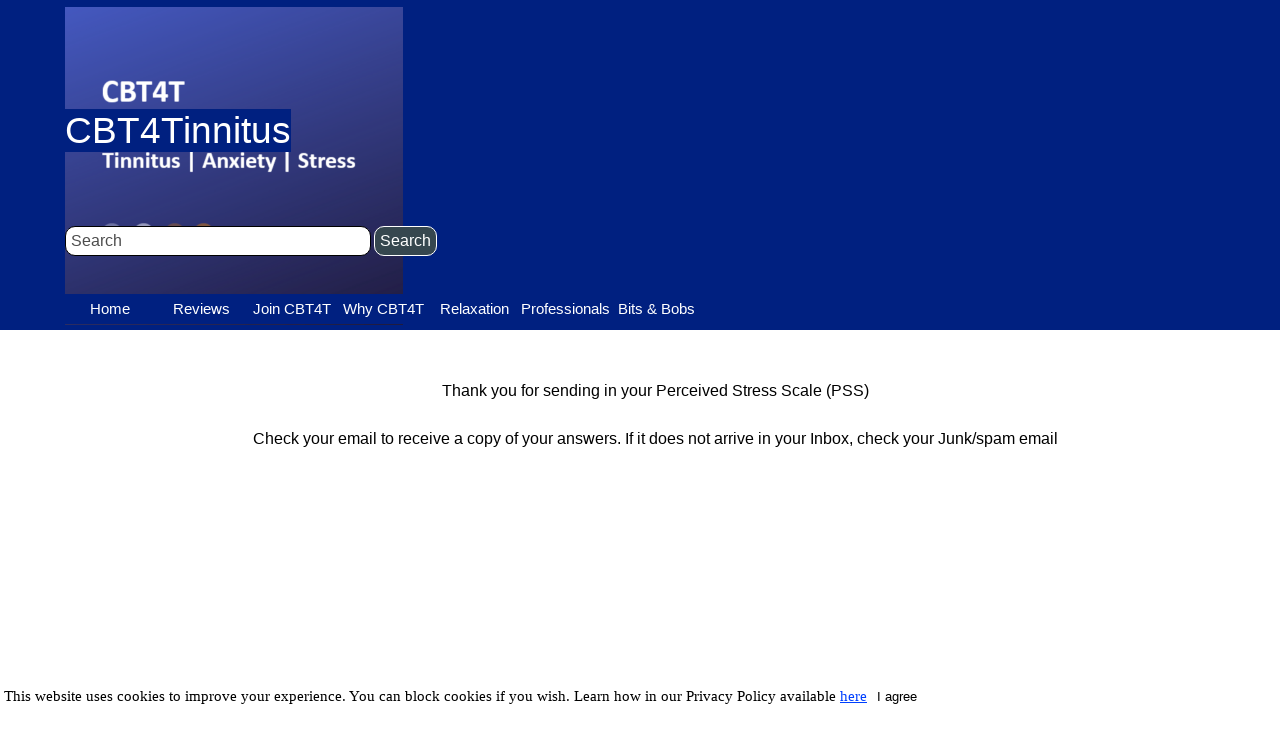

--- FILE ---
content_type: text/html
request_url: https://www.tinnituseprogram.org/pss-confirmation.html
body_size: 5073
content:
<!DOCTYPE html><!-- HTML5 -->
<html prefix="og: http://ogp.me/ns#" lang="en-GB" dir="ltr">
	<head>
		<meta name="msvalidate.01" content="ECBD346708ACC325250292A3B84FD2BA" />
		<!-- Google tag (gtag.js) -->
		
		<script async src="https://www.googletagmanager.com/gtag/js?id=G-56WXKFTHZB"></script>
		
		<script>
		
		  window.dataLayer = window.dataLayer || [];
		
		  function gtag(){dataLayer.push(arguments);}
		
		  gtag('js', new Date());
		
		
		
		  gtag('config', 'G-56WXKFTHZB');
		
		</script>
		<title>PSS confirmation - CBT4T</title>
		<meta charset="utf-8" />
		<!--[if IE]><meta http-equiv="ImageToolbar" content="False" /><![endif]-->
		<meta name="author" content="Debbie Featherstone MSc" />
		<meta name="generator" content="Incomedia WebSite X5 Pro 2025.3.3 - www.websitex5.com" />
		<meta property="og:locale" content="en" />
		<meta property="og:type" content="website" />
		<meta property="og:url" content="https://www.tinnituseprogram.org/pss-confirmation.html" />
		<meta property="og:title" content="PSS confirmation" />
		<meta property="og:site_name" content="CBT4T" />
		<meta property="og:image" content="https://www.tinnituseprogram.org/favImage.png" />
		<meta property="og:image:type" content="image/png">
		<meta property="og:image:width" content="500">
		<meta property="og:image:height" content="500">
		<meta property="og:image" content="https://www.tinnituseprogram.org/favImage_small.png" />
		<meta property="og:image:type" content="image/png">
		<meta property="og:image:width" content="400">
		<meta property="og:image:height" content="400">
		<meta name="twitter:card" content="summary_large_image">
		<meta name="viewport" content="width=device-width, initial-scale=1" />
		
		<link rel="stylesheet" href="style/reset.css?2025-3-3-0" media="screen,print" />
		<link rel="stylesheet" href="style/print.css?2025-3-3-0" media="print" />
		<link rel="stylesheet" href="style/style.css?2025-3-3-0" media="screen,print" />
		<link rel="stylesheet" href="style/template.css?2025-3-3-0" media="screen" />
		<link rel="stylesheet" href="pcss/pss-confirmation.css?2025-3-3-0-639034073928902968" media="screen,print" />
		<script src="res/jquery.js?2025-3-3-0"></script>
		<script src="res/x5engine.js?2025-3-3-0" data-files-version="2025-3-3-0"></script>
		<script>
			window.onload = function(){ checkBrowserCompatibility('Your browser does not support the features necessary to display this website.','Your browser may not support the features necessary to display this website.','[1]Update your browser[/1] or [2]continue without updating[/2].','http://outdatedbrowser.com/'); };
			x5engine.utils.currentPagePath = 'pss-confirmation.html';
			x5engine.boot.push(function () { x5engine.utils.imCodeProtection('Debbie Featherstone MSc'); });
			x5engine.boot.push(function () { x5engine.imPageToTop.initializeButton({}); });
		</script>
		<link rel="icon" href="favicon.png?2025-3-3-0-639034073928773024" type="image/png" />
		<link rel="alternate" type="application/rss+xml" title="Investor Donor" href="x5feed.php" />
		<script>x5engine.boot.push(function () {x5engine.analytics.setPageView({ "postUrl": "analytics/wsx5analytics.php" });});</script>

	</head>
	<body>
		<div id="imPageExtContainer">
			<div id="imPageIntContainer">
				<a class="screen-reader-only-even-focused" href="#imGoToCont" title="Skip the main menu">Go to content</a>
				<div id="imHeaderBg"></div>
				<div id="imPage">
					<header id="imHeader">
						
						<div id="imHeaderObjects"><div id="imHeader_imObjectImage_08_wrapper" class="template-object-wrapper"><div id="imHeader_imObjectImage_08"><div id="imHeader_imObjectImage_08_container"><a href="https://courses.tinnituseprogram.org"><img src="images/CBT4T-TAS.png" alt="CBT for Tinnitus E-Programme" title="CBT for Tinnitus E-Programme" width="338" height="338" />
</a></div></div></div><div id="imHeader_imObjectTitle_10_wrapper" class="template-object-wrapper"><div id="imHeader_imObjectTitle_10"><span id ="imHeader_imObjectTitle_10_text" ><a href="https://www.tinnituseprogram.org" onclick="return x5engine.imShowBox({ media:[{type: 'iframe', url: 'https://www.tinnituseprogram.org', width: 1920, height: 1080, description: ''}]}, 0, this);">CBT4Tinnitus</a></span></div></div><div id="imHeader_imObjectSearch_12_wrapper" class="template-object-wrapper"><div id="imHeader_imObjectSearch_12"><form id="imHeader_imObjectSearch_12_form" action="imsearch.php" method="get"><fieldset><div id="imHeader_imObjectSearch_12_fields_container" role="search"><input type="text" id="imHeader_imObjectSearch_12_field" name="search" value="" placeholder="Search" aria-label="Search" /><button id="imHeader_imObjectSearch_12_button">Search</button></div></fieldset></form><script>$('#imHeader_imObjectSearch_12_button').click(function() { $(this).prop('disabled', true); setTimeout(function(){ $('#imHeader_imObjectSearch_12_button').prop('disabled', false); }, 900); $('#imHeader_imObjectSearch_12_form').submit(); return false; });</script></div></div><div id="imHeader_imMenuObject_14_wrapper" class="template-object-wrapper"><!-- UNSEARCHABLE --><a id="imHeader_imMenuObject_14_skip_menu" href="#imHeader_imMenuObject_14_after_menu" class="screen-reader-only-even-focused">Skip menu</a><div id="imHeader_imMenuObject_14"><nav id="imHeader_imMenuObject_14_container"><button type="button" class="clear-button-style hamburger-button hamburger-component" aria-label="Show menu"><span class="hamburger-bar"></span><span class="hamburger-bar"></span><span class="hamburger-bar"></span></button><div class="hamburger-menu-background-container hamburger-component">
	<div class="hamburger-menu-background menu-mobile menu-mobile-animated hidden">
		<button type="button" class="clear-button-style hamburger-menu-close-button" aria-label="Close"><span aria-hidden="true">&times;</span></button>
	</div>
</div>
<ul class="menu-mobile-animated hidden">
	<li class="imMnMnFirst imPage" data-link-paths=",/index.html,/">
<div class="label-wrapper">
<div class="label-inner-wrapper">
		<a class="label" href="index.html">
Home		</a>
</div>
</div>
	</li><li class="imMnMnMiddle imLevel" data-link-paths=",/reviews.html" data-link-hash="-1004156772"><div class="label-wrapper"><div class="label-inner-wrapper"><a href="reviews.html" class="label" onclick="return x5engine.utils.location('reviews.html', null, false)">Reviews</a><button type="button" class="screen-reader-only clear-button-style toggle-submenu" aria-label="Show submenu for Reviews" aria-expanded="false" onclick="if ($(this).attr('aria-expanded') == 'true') event.stopImmediatePropagation(); $(this).closest('.imLevel').trigger(jQuery.Event($(this).attr('aria-expanded') == 'false' ? 'mouseenter' : 'mouseleave', { originalEvent: event } ));">▼</button></div></div><div class="multiple-column" style=" width: 170px;"><ul  class="open-right imUlCl-1">
<li class="imMnMnFirst imPage" data-link-paths=",/reviews.html">
<div class="label-wrapper">
<div class="label-inner-wrapper">
		<a class="label" href="reviews.html">
CBT4T Reviews		</a>
</div>
</div>
	</li><li class="imMnMnFirst imPage" data-link-paths=",/stage4-reports.html">
<div class="label-wrapper">
<div class="label-inner-wrapper">
		<a class="label" href="stage4-reports.html">
Stage 4 Reports		</a>
</div>
</div>
	</li><li class="imMnMnFirst imLevel" data-link-paths=",/case-study.html" data-link-hash="-1004156867"><div class="label-wrapper"><div class="label-inner-wrapper"><a href="case-study.html" class="label" onclick="return x5engine.utils.location('case-study.html', null, false)">Case Study</a></div></div></li><li class="imMnMnFirst imLevel" data-link-paths=",/outcomes.html" data-link-hash="-1004158140"><div class="label-wrapper"><div class="label-inner-wrapper"><a href="outcomes.html" class="label" onclick="return x5engine.utils.location('outcomes.html', null, false)">Clinical Outcomes</a></div></div></li><li class=" imLevel" data-link-paths=",/tfi.html" data-link-hash="-1004160971"><div class="label-wrapper"><div class="label-inner-wrapper"><a href="tfi.html" class="label" onclick="return x5engine.utils.location('tfi.html', null, false)">Clinical Measures</a><button type="button" class="screen-reader-only clear-button-style toggle-submenu" aria-label="Show submenu for Clinical Measures" aria-expanded="false" onclick="if ($(this).attr('aria-expanded') == 'true') event.stopImmediatePropagation(); $(this).closest('.imLevel').trigger(jQuery.Event($(this).attr('aria-expanded') == 'false' ? 'mouseenter' : 'mouseleave', { originalEvent: event } ));">▼</button></div></div><ul data-original-position="open-right" class="open-right" style="" >
	<li class=" imPage" data-link-paths=",/tfi.html">
<div class="label-wrapper">
<div class="label-inner-wrapper">
		<a class="label" href="tfi.html">
TFI		</a>
</div>
</div>
	</li></ul></li></ul></div></li><li class="imMnMnMiddle imLevel" data-link-paths=",/you-and-cbt4t.html" data-link-hash="-1004156316"><div class="label-wrapper"><div class="label-inner-wrapper"><a href="you-and-cbt4t.html" class="label" onclick="return x5engine.utils.location('you-and-cbt4t.html', null, false)">Join CBT4T</a><button type="button" class="screen-reader-only clear-button-style toggle-submenu" aria-label="Show submenu for Join CBT4T" aria-expanded="false" onclick="if ($(this).attr('aria-expanded') == 'true') event.stopImmediatePropagation(); $(this).closest('.imLevel').trigger(jQuery.Event($(this).attr('aria-expanded') == 'false' ? 'mouseenter' : 'mouseleave', { originalEvent: event } ));">▼</button></div></div><div class="multiple-column" style=" width: 170px;"><ul  class="open-right imUlCl-3">
<li class="imMnMnFirst imPage" data-link-paths=",/you-and-cbt4t.html">
<div class="label-wrapper">
<div class="label-inner-wrapper">
		<a class="label" href="you-and-cbt4t.html">
You and CBT4T		</a>
</div>
</div>
	</li><li class=" imLevel" data-link-paths=",/cbt4t-substack.html" data-link-hash="-1004156696"><div class="label-wrapper"><div class="label-inner-wrapper"><a href="cbt4t-substack.html" class="label" onclick="return x5engine.utils.location('cbt4t-substack.html', null, false)">Substack</a><button type="button" class="screen-reader-only clear-button-style toggle-submenu" aria-label="Show submenu for Substack" aria-expanded="false" onclick="if ($(this).attr('aria-expanded') == 'true') event.stopImmediatePropagation(); $(this).closest('.imLevel').trigger(jQuery.Event($(this).attr('aria-expanded') == 'false' ? 'mouseenter' : 'mouseleave', { originalEvent: event } ));">▼</button></div></div><ul data-original-position="open-right" class="open-right" style="" >
	<li class="imMnMnFirst imPage" data-link-paths=",/cbt4t-substack.html">
<div class="label-wrapper">
<div class="label-inner-wrapper">
		<a class="label" href="cbt4t-substack.html">
CBT4T Substack		</a>
</div>
</div>
	</li><li class="imMnMnLast imPage" data-link-paths=",/blog.php">
<div class="label-wrapper">
<div class="label-inner-wrapper">
		<a class="label" href="blog.php">
CBT4T Bulletin		</a>
</div>
</div>
	</li></ul></li></ul></div></li><li class="imMnMnMiddle imLevel" data-link-paths=",/why-cbt.html" data-link-hash="-1004159204"><div class="label-wrapper"><div class="label-inner-wrapper"><a href="why-cbt.html" class="label" onclick="return x5engine.utils.location('why-cbt.html', null, false)">Why CBT4T</a><button type="button" class="screen-reader-only clear-button-style toggle-submenu" aria-label="Show submenu for Why CBT4T" aria-expanded="false" onclick="if ($(this).attr('aria-expanded') == 'true') event.stopImmediatePropagation(); $(this).closest('.imLevel').trigger(jQuery.Event($(this).attr('aria-expanded') == 'false' ? 'mouseenter' : 'mouseleave', { originalEvent: event } ));">▼</button></div></div><div class="multiple-column" style=" width: 170px;"><ul  class="open-right imUlCl-5">
<li class="imMnMnFirst imPage" data-link-paths=",/why-cbt.html">
<div class="label-wrapper">
<div class="label-inner-wrapper">
		<a class="label" href="why-cbt.html">
The CBT in CBT4T		</a>
</div>
</div>
	</li><li class="imMnMnFirst imPage" data-link-paths=",/neuroplasticity.html">
<div class="label-wrapper">
<div class="label-inner-wrapper">
		<a class="label" href="neuroplasticity.html">
Neuroplasticity		</a>
</div>
</div>
	</li><li class="imMnMnFirst imPage" data-link-paths=",/neurochemistry-of-stress.html">
<div class="label-wrapper">
<div class="label-inner-wrapper">
		<a class="label" href="neurochemistry-of-stress.html">
Neurochemistry of stress		</a>
</div>
</div>
	</li><li class="imMnMnFirst imPage" data-link-paths=",/tinnitus-sounds.html">
<div class="label-wrapper">
<div class="label-inner-wrapper">
		<a class="label" href="tinnitus-sounds.html">
Tinnitus Sounds		</a>
</div>
</div>
	</li><li class="imMnMnFirst imPage" data-link-paths=",/useful-to-know.html">
<div class="label-wrapper">
<div class="label-inner-wrapper">
		<a class="label" href="useful-to-know.html">
Useful to know		</a>
</div>
</div>
	</li><li class="imMnMnFirst imPage" data-link-paths=",/why-cbt4t.html">
<div class="label-wrapper">
<div class="label-inner-wrapper">
		<a class="label" href="why-cbt4t.html">
Why CBT4T		</a>
</div>
</div>
	</li><li class="imMnMnFirst imLevel" data-link-paths=",/autonomic-ladder.html" data-link-hash="-1004159432"><div class="label-wrapper"><div class="label-inner-wrapper"><a href="autonomic-ladder.html" class="label" onclick="return x5engine.utils.location('autonomic-ladder.html', null, false)">Tinnitus &amp; Trauma</a><button type="button" class="screen-reader-only clear-button-style toggle-submenu" aria-label="Show submenu for Tinnitus &amp; Trauma" aria-expanded="false" onclick="if ($(this).attr('aria-expanded') == 'true') event.stopImmediatePropagation(); $(this).closest('.imLevel').trigger(jQuery.Event($(this).attr('aria-expanded') == 'false' ? 'mouseenter' : 'mouseleave', { originalEvent: event } ));">▼</button></div></div><ul data-original-position="open-right" class="open-right" style="" >
	<li class="imMnMnFirst imPage" data-link-paths=",/autonomic-ladder.html">
<div class="label-wrapper">
<div class="label-inner-wrapper">
		<a class="label" href="autonomic-ladder.html">
Autonomic ladder		</a>
</div>
</div>
	</li><li class="imMnMnLast imPage" data-link-paths=",/tinnitus-trauma.html">
<div class="label-wrapper">
<div class="label-inner-wrapper">
		<a class="label" href="tinnitus-trauma.html">
Tinnitus Trauma		</a>
</div>
</div>
	</li></ul></li><li class=" imLevel" data-link-paths=",/go-to-course.html" data-link-hash="-1004159679"><div class="label-wrapper"><div class="label-inner-wrapper"><a href="go-to-course.html" class="label" onclick="return x5engine.utils.location('go-to-course.html', null, false)">View &amp; Enrol</a></div></div><ul data-original-position="open-right" class="open-right" style="opacity: 0;" >
	</ul></li></ul></div></li><li class="imMnMnMiddle imLevel"><div class="label-wrapper"><div class="label-inner-wrapper"><span class="label">Relaxation</span><button type="button" class="screen-reader-only clear-button-style toggle-submenu" aria-label="Show submenu for Relaxation" aria-expanded="false" onclick="if ($(this).attr('aria-expanded') == 'true') event.stopImmediatePropagation(); $(this).closest('.imLevel').trigger(jQuery.Event($(this).attr('aria-expanded') == 'false' ? 'mouseenter' : 'mouseleave', { originalEvent: event } ));">▼</button></div></div><div class="multiple-column" style=" width: 170px;"><ul  class="open-right imUlCl-8">
<li class="imMnMnFirst imPage" data-link-paths=",/progressive-relaxation.html">
<div class="label-wrapper">
<div class="label-inner-wrapper">
		<a class="label" href="progressive-relaxation.html">
Progressive Relaxation		</a>
</div>
</div>
	</li><li class=" imLevel" data-link-paths=",/what-is-shama-k-i.html" data-link-hash="-1004156601"><div class="label-wrapper"><div class="label-inner-wrapper"><a href="what-is-shama-k-i.html" class="label" onclick="return x5engine.utils.location('what-is-shama-k-i.html', null, false)">Shama-k-I</a></div></div><ul data-original-position="open-right" class="open-right" style="opacity: 0;" >
	</ul></li></ul></div></li><li class="imMnMnMiddle imLevel" data-link-paths=",/audiologists.html" data-link-hash="-1004159375"><div class="label-wrapper"><div class="label-inner-wrapper"><a href="audiologists.html" class="label" onclick="return x5engine.utils.location('audiologists.html', null, false)">Professionals</a><button type="button" class="screen-reader-only clear-button-style toggle-submenu" aria-label="Show submenu for Professionals" aria-expanded="false" onclick="if ($(this).attr('aria-expanded') == 'true') event.stopImmediatePropagation(); $(this).closest('.imLevel').trigger(jQuery.Event($(this).attr('aria-expanded') == 'false' ? 'mouseenter' : 'mouseleave', { originalEvent: event } ));">▼</button></div></div><div class="multiple-column" style=" width: 170px;"><ul  class="open-right imUlCl-10">
<li class="imMnMnFirst imPage" data-link-paths=",/audiologists.html">
<div class="label-wrapper">
<div class="label-inner-wrapper">
		<a class="label" href="audiologists.html">
Audiologists		</a>
</div>
</div>
	</li><li class="imMnMnFirst imPage" data-link-paths=",/audiologist-training.html">
<div class="label-wrapper">
<div class="label-inner-wrapper">
		<a class="label" href="audiologist-training.html">
Audiologist Training		</a>
</div>
</div>
	</li><li class="imMnMnFirst imLevel" data-link-paths=",/tinnitus-uk.html" data-link-hash="-1004157893"><div class="label-wrapper"><div class="label-inner-wrapper"><a href="tinnitus-uk.html" class="label" onclick="return x5engine.utils.location('tinnitus-uk.html', null, false)">Tinnitus UK</a><button type="button" class="screen-reader-only clear-button-style toggle-submenu" aria-label="Show submenu for Tinnitus UK" aria-expanded="false" onclick="if ($(this).attr('aria-expanded') == 'true') event.stopImmediatePropagation(); $(this).closest('.imLevel').trigger(jQuery.Event($(this).attr('aria-expanded') == 'false' ? 'mouseenter' : 'mouseleave', { originalEvent: event } ));">▼</button></div></div><ul data-original-position="open-right" class="open-right" style="" >
	<li class="imMnMnFirst imPage" data-link-paths=",/tinnitus-uk.html">
<div class="label-wrapper">
<div class="label-inner-wrapper">
		<a class="label" href="tinnitus-uk.html">
Tinnitus UK		</a>
</div>
</div>
	</li><li class="imMnMnLast imPage" data-link-paths=",/tinnitusuk-partner.html">
<div class="label-wrapper">
<div class="label-inner-wrapper">
		<a class="label" href="tinnitusuk-partner.html">
Tinnitus UK Partner		</a>
</div>
</div>
	</li></ul></li><li class=" imLevel" data-link-paths=",/background.html" data-link-hash="-1004158178"><div class="label-wrapper"><div class="label-inner-wrapper"><a href="background.html" class="label" onclick="return x5engine.utils.location('background.html', null, false)">About us</a><button type="button" class="screen-reader-only clear-button-style toggle-submenu" aria-label="Show submenu for About us" aria-expanded="false" onclick="if ($(this).attr('aria-expanded') == 'true') event.stopImmediatePropagation(); $(this).closest('.imLevel').trigger(jQuery.Event($(this).attr('aria-expanded') == 'false' ? 'mouseenter' : 'mouseleave', { originalEvent: event } ));">▼</button></div></div><ul data-original-position="open-right" class="open-right" style="" >
	<li class="imMnMnFirst imPage" data-link-paths=",/background.html">
<div class="label-wrapper">
<div class="label-inner-wrapper">
		<a class="label" href="background.html">
Background		</a>
</div>
</div>
	</li><li class="imMnMnMiddle imPage" data-link-paths=",/experience.html">
<div class="label-wrapper">
<div class="label-inner-wrapper">
		<a class="label" href="experience.html">
Experience		</a>
</div>
</div>
	</li><li class="imMnMnLast imPage" data-link-paths=",/journey.html">
<div class="label-wrapper">
<div class="label-inner-wrapper">
		<a class="label" href="journey.html">
Journey		</a>
</div>
</div>
	</li></ul></li></ul></div></li><li class="imMnMnLast imLevel" data-link-paths=",/tep-therapy-support.html" data-link-hash="-1004209383"><div class="label-wrapper"><div class="label-inner-wrapper"><a href="tep-therapy-support.html" class="label" onclick="return x5engine.utils.location('tep-therapy-support.html', null, false)">Bits &amp; Bobs</a><button type="button" class="screen-reader-only clear-button-style toggle-submenu" aria-label="Show submenu for Bits &amp; Bobs" aria-expanded="false" onclick="if ($(this).attr('aria-expanded') == 'true') event.stopImmediatePropagation(); $(this).closest('.imLevel').trigger(jQuery.Event($(this).attr('aria-expanded') == 'false' ? 'mouseenter' : 'mouseleave', { originalEvent: event } ));">▼</button></div></div><div class="multiple-column" style=" width: 170px;"><ul  class="open-right imUlCl-13">
<li class="imMnMnFirst imPage" data-link-paths=",/sitrep.html">
<div class="label-wrapper">
<div class="label-inner-wrapper">
		<a class="label" href="sitrep.html">
SITREP		</a>
</div>
</div>
	</li><li class="imMnMnFirst imPage" data-link-paths=",/using-zoom.html">
<div class="label-wrapper">
<div class="label-inner-wrapper">
		<a class="label" href="using-zoom.html">
Using Zoom		</a>
</div>
</div>
	</li><li class="imMnMnFirst imPage" data-link-paths=",/other-resources.html">
<div class="label-wrapper">
<div class="label-inner-wrapper">
		<a class="label" href="other-resources.html">
Other resources		</a>
</div>
</div>
	</li><li class=" imLevel" data-link-paths=",/introduction.html" data-link-hash="-1004162149"><div class="label-wrapper"><div class="label-inner-wrapper"><a href="introduction.html" class="label" onclick="return x5engine.utils.location('introduction.html', null, false)">More</a><button type="button" class="screen-reader-only clear-button-style toggle-submenu" aria-label="Show submenu for More" aria-expanded="false" onclick="if ($(this).attr('aria-expanded') == 'true') event.stopImmediatePropagation(); $(this).closest('.imLevel').trigger(jQuery.Event($(this).attr('aria-expanded') == 'false' ? 'mouseenter' : 'mouseleave', { originalEvent: event } ));">▼</button></div></div><ul data-original-position="open-right" class="open-right" style="" >
	<li class="imMnMnFirst imPage" data-link-paths=",/introduction.html">
<div class="label-wrapper">
<div class="label-inner-wrapper">
		<a class="label" href="introduction.html">
Introduction		</a>
</div>
</div>
	</li><li class="imMnMnMiddle imPage" data-link-paths=",/conditions-of-use.html">
<div class="label-wrapper">
<div class="label-inner-wrapper">
		<a class="label" href="conditions-of-use.html">
Conditions of Use		</a>
</div>
</div>
	</li><li class="imMnMnMiddle imPage" data-link-paths=",/mission-statement.html">
<div class="label-wrapper">
<div class="label-inner-wrapper">
		<a class="label" href="mission-statement.html">
Mission Statement		</a>
</div>
</div>
	</li><li class="imMnMnMiddle imPage" data-link-paths=",/history.html">
<div class="label-wrapper">
<div class="label-inner-wrapper">
		<a class="label" href="history.html">
History		</a>
</div>
</div>
	</li><li class="imMnMnMiddle imPage" data-link-paths=",/testimonials.html">
<div class="label-wrapper">
<div class="label-inner-wrapper">
		<a class="label" href="testimonials.html">
Testimonials		</a>
</div>
</div>
	</li><li class="imMnMnLast imPage" data-link-paths=",/privacy-policy-and-cookies.html">
<div class="label-wrapper">
<div class="label-inner-wrapper">
		<a class="label" href="privacy-policy-and-cookies.html">
Privacy Policy and cookies		</a>
</div>
</div>
	</li></ul></li></ul></div></li></ul></nav></div><a id="imHeader_imMenuObject_14_after_menu" class="screen-reader-only-even-focused"></a><!-- UNSEARCHABLE END --><script>
var imHeader_imMenuObject_14_settings = {
	'menuId': 'imHeader_imMenuObject_14',
	'responsiveMenuEffect': 'slide',
	'responsiveMenuLevelOpenEvent': 'mouseover',
	'animationDuration': 1000,
}
x5engine.boot.push(function(){x5engine.initMenu(imHeader_imMenuObject_14_settings)});
$(function () {
    $('#imHeader_imMenuObject_14_container ul li').not('.imMnMnSeparator').each(function () {
        $(this).on('mouseenter', function (evt) {
            if (!evt.originalEvent) {
                evt.stopImmediatePropagation();
                evt.preventDefault();
                return;
            }
        });
    });
});
$(function () {$('#imHeader_imMenuObject_14_container ul li').not('.imMnMnSeparator').each(function () {    var $this = $(this), timeout = 0;    $this.on('mouseenter', function () {        if($(this).parents('#imHeader_imMenuObject_14_container-menu-opened').length > 0) return;         clearTimeout(timeout);        setTimeout(function () { $this.children('ul, .multiple-column').stop(false, false).fadeIn(); }, 250);    }).on('mouseleave', function () {        if($(this).parents('#imHeader_imMenuObject_14_container-menu-opened').length > 0) return;         timeout = setTimeout(function () { $this.children('ul, .multiple-column').stop(false, false).fadeOut(); }, 250);    });});});

</script>
</div></div>
					</header>
					<div id="imStickyBarContainer">
						<div id="imStickyBarGraphics"></div>
						<div id="imStickyBar">
							<div id="imStickyBarObjects"><div id="imStickyBar_imMenuObject_03_wrapper" class="template-object-wrapper"><!-- UNSEARCHABLE --><a id="imStickyBar_imMenuObject_03_skip_menu" href="#imStickyBar_imMenuObject_03_after_menu" class="screen-reader-only-even-focused">Skip menu</a><div id="imStickyBar_imMenuObject_03"><nav id="imStickyBar_imMenuObject_03_container"><button type="button" class="clear-button-style hamburger-button hamburger-component" aria-label="Show menu"><span class="hamburger-bar"></span><span class="hamburger-bar"></span><span class="hamburger-bar"></span></button><div class="hamburger-menu-background-container hamburger-component">
	<div class="hamburger-menu-background menu-mobile menu-mobile-animated hidden">
		<button type="button" class="clear-button-style hamburger-menu-close-button" aria-label="Close"><span aria-hidden="true">&times;</span></button>
	</div>
</div>
<ul class="menu-mobile-animated hidden">
	<li class="imMnMnFirst imPage" data-link-paths=",/index.html,/">
<div class="label-wrapper">
<div class="label-inner-wrapper">
		<a class="label" href="index.html">
Home		</a>
</div>
</div>
	</li><li class="imMnMnMiddle imLevel" data-link-paths=",/reviews.html" data-link-hash="-1004156772"><div class="label-wrapper"><div class="label-inner-wrapper"><a href="reviews.html" class="label" onclick="return x5engine.utils.location('reviews.html', null, false)">Reviews</a><button type="button" class="screen-reader-only clear-button-style toggle-submenu" aria-label="Show submenu for Reviews" aria-expanded="false" onclick="if ($(this).attr('aria-expanded') == 'true') event.stopImmediatePropagation(); $(this).closest('.imLevel').trigger(jQuery.Event($(this).attr('aria-expanded') == 'false' ? 'mouseenter' : 'mouseleave', { originalEvent: event } ));">▼</button></div></div><div class="multiple-column" style=" width: 170px;"><ul  class="open-right imUlCl-1">
<li class="imMnMnFirst imPage" data-link-paths=",/reviews.html">
<div class="label-wrapper">
<div class="label-inner-wrapper">
		<a class="label" href="reviews.html">
CBT4T Reviews		</a>
</div>
</div>
	</li><li class="imMnMnFirst imPage" data-link-paths=",/stage4-reports.html">
<div class="label-wrapper">
<div class="label-inner-wrapper">
		<a class="label" href="stage4-reports.html">
Stage 4 Reports		</a>
</div>
</div>
	</li><li class="imMnMnFirst imLevel" data-link-paths=",/case-study.html" data-link-hash="-1004156867"><div class="label-wrapper"><div class="label-inner-wrapper"><a href="case-study.html" class="label" onclick="return x5engine.utils.location('case-study.html', null, false)">Case Study</a></div></div></li><li class="imMnMnFirst imLevel" data-link-paths=",/outcomes.html" data-link-hash="-1004158140"><div class="label-wrapper"><div class="label-inner-wrapper"><a href="outcomes.html" class="label" onclick="return x5engine.utils.location('outcomes.html', null, false)">Clinical Outcomes</a></div></div></li><li class=" imLevel" data-link-paths=",/tfi.html" data-link-hash="-1004160971"><div class="label-wrapper"><div class="label-inner-wrapper"><a href="tfi.html" class="label" onclick="return x5engine.utils.location('tfi.html', null, false)">Clinical Measures</a><button type="button" class="screen-reader-only clear-button-style toggle-submenu" aria-label="Show submenu for Clinical Measures" aria-expanded="false" onclick="if ($(this).attr('aria-expanded') == 'true') event.stopImmediatePropagation(); $(this).closest('.imLevel').trigger(jQuery.Event($(this).attr('aria-expanded') == 'false' ? 'mouseenter' : 'mouseleave', { originalEvent: event } ));">▼</button></div></div><ul data-original-position="open-right" class="open-right" style="" >
	<li class=" imPage" data-link-paths=",/tfi.html">
<div class="label-wrapper">
<div class="label-inner-wrapper">
		<a class="label" href="tfi.html">
TFI		</a>
</div>
</div>
	</li></ul></li></ul></div></li><li class="imMnMnMiddle imLevel" data-link-paths=",/you-and-cbt4t.html" data-link-hash="-1004156316"><div class="label-wrapper"><div class="label-inner-wrapper"><a href="you-and-cbt4t.html" class="label" onclick="return x5engine.utils.location('you-and-cbt4t.html', null, false)">Join CBT4T</a><button type="button" class="screen-reader-only clear-button-style toggle-submenu" aria-label="Show submenu for Join CBT4T" aria-expanded="false" onclick="if ($(this).attr('aria-expanded') == 'true') event.stopImmediatePropagation(); $(this).closest('.imLevel').trigger(jQuery.Event($(this).attr('aria-expanded') == 'false' ? 'mouseenter' : 'mouseleave', { originalEvent: event } ));">▼</button></div></div><div class="multiple-column" style=" width: 170px;"><ul  class="open-right imUlCl-3">
<li class="imMnMnFirst imPage" data-link-paths=",/you-and-cbt4t.html">
<div class="label-wrapper">
<div class="label-inner-wrapper">
		<a class="label" href="you-and-cbt4t.html">
You and CBT4T		</a>
</div>
</div>
	</li><li class=" imLevel" data-link-paths=",/cbt4t-substack.html" data-link-hash="-1004156696"><div class="label-wrapper"><div class="label-inner-wrapper"><a href="cbt4t-substack.html" class="label" onclick="return x5engine.utils.location('cbt4t-substack.html', null, false)">Substack</a><button type="button" class="screen-reader-only clear-button-style toggle-submenu" aria-label="Show submenu for Substack" aria-expanded="false" onclick="if ($(this).attr('aria-expanded') == 'true') event.stopImmediatePropagation(); $(this).closest('.imLevel').trigger(jQuery.Event($(this).attr('aria-expanded') == 'false' ? 'mouseenter' : 'mouseleave', { originalEvent: event } ));">▼</button></div></div><ul data-original-position="open-right" class="open-right" style="" >
	<li class="imMnMnFirst imPage" data-link-paths=",/cbt4t-substack.html">
<div class="label-wrapper">
<div class="label-inner-wrapper">
		<a class="label" href="cbt4t-substack.html">
CBT4T Substack		</a>
</div>
</div>
	</li><li class="imMnMnLast imPage" data-link-paths=",/blog.php">
<div class="label-wrapper">
<div class="label-inner-wrapper">
		<a class="label" href="blog.php">
CBT4T Bulletin		</a>
</div>
</div>
	</li></ul></li></ul></div></li><li class="imMnMnMiddle imLevel" data-link-paths=",/why-cbt.html" data-link-hash="-1004159204"><div class="label-wrapper"><div class="label-inner-wrapper"><a href="why-cbt.html" class="label" onclick="return x5engine.utils.location('why-cbt.html', null, false)">Why CBT4T</a><button type="button" class="screen-reader-only clear-button-style toggle-submenu" aria-label="Show submenu for Why CBT4T" aria-expanded="false" onclick="if ($(this).attr('aria-expanded') == 'true') event.stopImmediatePropagation(); $(this).closest('.imLevel').trigger(jQuery.Event($(this).attr('aria-expanded') == 'false' ? 'mouseenter' : 'mouseleave', { originalEvent: event } ));">▼</button></div></div><div class="multiple-column" style=" width: 170px;"><ul  class="open-right imUlCl-5">
<li class="imMnMnFirst imPage" data-link-paths=",/why-cbt.html">
<div class="label-wrapper">
<div class="label-inner-wrapper">
		<a class="label" href="why-cbt.html">
The CBT in CBT4T		</a>
</div>
</div>
	</li><li class="imMnMnFirst imPage" data-link-paths=",/neuroplasticity.html">
<div class="label-wrapper">
<div class="label-inner-wrapper">
		<a class="label" href="neuroplasticity.html">
Neuroplasticity		</a>
</div>
</div>
	</li><li class="imMnMnFirst imPage" data-link-paths=",/neurochemistry-of-stress.html">
<div class="label-wrapper">
<div class="label-inner-wrapper">
		<a class="label" href="neurochemistry-of-stress.html">
Neurochemistry of stress		</a>
</div>
</div>
	</li><li class="imMnMnFirst imPage" data-link-paths=",/tinnitus-sounds.html">
<div class="label-wrapper">
<div class="label-inner-wrapper">
		<a class="label" href="tinnitus-sounds.html">
Tinnitus Sounds		</a>
</div>
</div>
	</li><li class="imMnMnFirst imPage" data-link-paths=",/useful-to-know.html">
<div class="label-wrapper">
<div class="label-inner-wrapper">
		<a class="label" href="useful-to-know.html">
Useful to know		</a>
</div>
</div>
	</li><li class="imMnMnFirst imPage" data-link-paths=",/why-cbt4t.html">
<div class="label-wrapper">
<div class="label-inner-wrapper">
		<a class="label" href="why-cbt4t.html">
Why CBT4T		</a>
</div>
</div>
	</li><li class="imMnMnFirst imLevel" data-link-paths=",/autonomic-ladder.html" data-link-hash="-1004159432"><div class="label-wrapper"><div class="label-inner-wrapper"><a href="autonomic-ladder.html" class="label" onclick="return x5engine.utils.location('autonomic-ladder.html', null, false)">Tinnitus &amp; Trauma</a><button type="button" class="screen-reader-only clear-button-style toggle-submenu" aria-label="Show submenu for Tinnitus &amp; Trauma" aria-expanded="false" onclick="if ($(this).attr('aria-expanded') == 'true') event.stopImmediatePropagation(); $(this).closest('.imLevel').trigger(jQuery.Event($(this).attr('aria-expanded') == 'false' ? 'mouseenter' : 'mouseleave', { originalEvent: event } ));">▼</button></div></div><ul data-original-position="open-right" class="open-right" style="" >
	<li class="imMnMnFirst imPage" data-link-paths=",/autonomic-ladder.html">
<div class="label-wrapper">
<div class="label-inner-wrapper">
		<a class="label" href="autonomic-ladder.html">
Autonomic ladder		</a>
</div>
</div>
	</li><li class="imMnMnLast imPage" data-link-paths=",/tinnitus-trauma.html">
<div class="label-wrapper">
<div class="label-inner-wrapper">
		<a class="label" href="tinnitus-trauma.html">
Tinnitus Trauma		</a>
</div>
</div>
	</li></ul></li><li class=" imLevel" data-link-paths=",/go-to-course.html" data-link-hash="-1004159679"><div class="label-wrapper"><div class="label-inner-wrapper"><a href="go-to-course.html" class="label" onclick="return x5engine.utils.location('go-to-course.html', null, false)">View &amp; Enrol</a></div></div><ul data-original-position="open-right" class="open-right" style="opacity: 0;" >
	</ul></li></ul></div></li><li class="imMnMnMiddle imLevel"><div class="label-wrapper"><div class="label-inner-wrapper"><span class="label">Relaxation</span><button type="button" class="screen-reader-only clear-button-style toggle-submenu" aria-label="Show submenu for Relaxation" aria-expanded="false" onclick="if ($(this).attr('aria-expanded') == 'true') event.stopImmediatePropagation(); $(this).closest('.imLevel').trigger(jQuery.Event($(this).attr('aria-expanded') == 'false' ? 'mouseenter' : 'mouseleave', { originalEvent: event } ));">▼</button></div></div><div class="multiple-column" style=" width: 170px;"><ul  class="open-right imUlCl-8">
<li class="imMnMnFirst imPage" data-link-paths=",/progressive-relaxation.html">
<div class="label-wrapper">
<div class="label-inner-wrapper">
		<a class="label" href="progressive-relaxation.html">
Progressive Relaxation		</a>
</div>
</div>
	</li><li class=" imLevel" data-link-paths=",/what-is-shama-k-i.html" data-link-hash="-1004156601"><div class="label-wrapper"><div class="label-inner-wrapper"><a href="what-is-shama-k-i.html" class="label" onclick="return x5engine.utils.location('what-is-shama-k-i.html', null, false)">Shama-k-I</a></div></div><ul data-original-position="open-right" class="open-right" style="opacity: 0;" >
	</ul></li></ul></div></li><li class="imMnMnMiddle imLevel" data-link-paths=",/audiologists.html" data-link-hash="-1004159375"><div class="label-wrapper"><div class="label-inner-wrapper"><a href="audiologists.html" class="label" onclick="return x5engine.utils.location('audiologists.html', null, false)">Professionals</a><button type="button" class="screen-reader-only clear-button-style toggle-submenu" aria-label="Show submenu for Professionals" aria-expanded="false" onclick="if ($(this).attr('aria-expanded') == 'true') event.stopImmediatePropagation(); $(this).closest('.imLevel').trigger(jQuery.Event($(this).attr('aria-expanded') == 'false' ? 'mouseenter' : 'mouseleave', { originalEvent: event } ));">▼</button></div></div><div class="multiple-column" style=" width: 170px;"><ul  class="open-right imUlCl-10">
<li class="imMnMnFirst imPage" data-link-paths=",/audiologists.html">
<div class="label-wrapper">
<div class="label-inner-wrapper">
		<a class="label" href="audiologists.html">
Audiologists		</a>
</div>
</div>
	</li><li class="imMnMnFirst imPage" data-link-paths=",/audiologist-training.html">
<div class="label-wrapper">
<div class="label-inner-wrapper">
		<a class="label" href="audiologist-training.html">
Audiologist Training		</a>
</div>
</div>
	</li><li class="imMnMnFirst imLevel" data-link-paths=",/tinnitus-uk.html" data-link-hash="-1004157893"><div class="label-wrapper"><div class="label-inner-wrapper"><a href="tinnitus-uk.html" class="label" onclick="return x5engine.utils.location('tinnitus-uk.html', null, false)">Tinnitus UK</a><button type="button" class="screen-reader-only clear-button-style toggle-submenu" aria-label="Show submenu for Tinnitus UK" aria-expanded="false" onclick="if ($(this).attr('aria-expanded') == 'true') event.stopImmediatePropagation(); $(this).closest('.imLevel').trigger(jQuery.Event($(this).attr('aria-expanded') == 'false' ? 'mouseenter' : 'mouseleave', { originalEvent: event } ));">▼</button></div></div><ul data-original-position="open-right" class="open-right" style="" >
	<li class="imMnMnFirst imPage" data-link-paths=",/tinnitus-uk.html">
<div class="label-wrapper">
<div class="label-inner-wrapper">
		<a class="label" href="tinnitus-uk.html">
Tinnitus UK		</a>
</div>
</div>
	</li><li class="imMnMnLast imPage" data-link-paths=",/tinnitusuk-partner.html">
<div class="label-wrapper">
<div class="label-inner-wrapper">
		<a class="label" href="tinnitusuk-partner.html">
Tinnitus UK Partner		</a>
</div>
</div>
	</li></ul></li><li class=" imLevel" data-link-paths=",/background.html" data-link-hash="-1004158178"><div class="label-wrapper"><div class="label-inner-wrapper"><a href="background.html" class="label" onclick="return x5engine.utils.location('background.html', null, false)">About us</a><button type="button" class="screen-reader-only clear-button-style toggle-submenu" aria-label="Show submenu for About us" aria-expanded="false" onclick="if ($(this).attr('aria-expanded') == 'true') event.stopImmediatePropagation(); $(this).closest('.imLevel').trigger(jQuery.Event($(this).attr('aria-expanded') == 'false' ? 'mouseenter' : 'mouseleave', { originalEvent: event } ));">▼</button></div></div><ul data-original-position="open-right" class="open-right" style="" >
	<li class="imMnMnFirst imPage" data-link-paths=",/background.html">
<div class="label-wrapper">
<div class="label-inner-wrapper">
		<a class="label" href="background.html">
Background		</a>
</div>
</div>
	</li><li class="imMnMnMiddle imPage" data-link-paths=",/experience.html">
<div class="label-wrapper">
<div class="label-inner-wrapper">
		<a class="label" href="experience.html">
Experience		</a>
</div>
</div>
	</li><li class="imMnMnLast imPage" data-link-paths=",/journey.html">
<div class="label-wrapper">
<div class="label-inner-wrapper">
		<a class="label" href="journey.html">
Journey		</a>
</div>
</div>
	</li></ul></li></ul></div></li><li class="imMnMnLast imLevel" data-link-paths=",/tep-therapy-support.html" data-link-hash="-1004209383"><div class="label-wrapper"><div class="label-inner-wrapper"><a href="tep-therapy-support.html" class="label" onclick="return x5engine.utils.location('tep-therapy-support.html', null, false)">Bits &amp; Bobs</a><button type="button" class="screen-reader-only clear-button-style toggle-submenu" aria-label="Show submenu for Bits &amp; Bobs" aria-expanded="false" onclick="if ($(this).attr('aria-expanded') == 'true') event.stopImmediatePropagation(); $(this).closest('.imLevel').trigger(jQuery.Event($(this).attr('aria-expanded') == 'false' ? 'mouseenter' : 'mouseleave', { originalEvent: event } ));">▼</button></div></div><div class="multiple-column" style=" width: 170px;"><ul  class="open-right imUlCl-13">
<li class="imMnMnFirst imPage" data-link-paths=",/sitrep.html">
<div class="label-wrapper">
<div class="label-inner-wrapper">
		<a class="label" href="sitrep.html">
SITREP		</a>
</div>
</div>
	</li><li class="imMnMnFirst imPage" data-link-paths=",/using-zoom.html">
<div class="label-wrapper">
<div class="label-inner-wrapper">
		<a class="label" href="using-zoom.html">
Using Zoom		</a>
</div>
</div>
	</li><li class="imMnMnFirst imPage" data-link-paths=",/other-resources.html">
<div class="label-wrapper">
<div class="label-inner-wrapper">
		<a class="label" href="other-resources.html">
Other resources		</a>
</div>
</div>
	</li><li class=" imLevel" data-link-paths=",/introduction.html" data-link-hash="-1004162149"><div class="label-wrapper"><div class="label-inner-wrapper"><a href="introduction.html" class="label" onclick="return x5engine.utils.location('introduction.html', null, false)">More</a><button type="button" class="screen-reader-only clear-button-style toggle-submenu" aria-label="Show submenu for More" aria-expanded="false" onclick="if ($(this).attr('aria-expanded') == 'true') event.stopImmediatePropagation(); $(this).closest('.imLevel').trigger(jQuery.Event($(this).attr('aria-expanded') == 'false' ? 'mouseenter' : 'mouseleave', { originalEvent: event } ));">▼</button></div></div><ul data-original-position="open-right" class="open-right" style="" >
	<li class="imMnMnFirst imPage" data-link-paths=",/introduction.html">
<div class="label-wrapper">
<div class="label-inner-wrapper">
		<a class="label" href="introduction.html">
Introduction		</a>
</div>
</div>
	</li><li class="imMnMnMiddle imPage" data-link-paths=",/conditions-of-use.html">
<div class="label-wrapper">
<div class="label-inner-wrapper">
		<a class="label" href="conditions-of-use.html">
Conditions of Use		</a>
</div>
</div>
	</li><li class="imMnMnMiddle imPage" data-link-paths=",/mission-statement.html">
<div class="label-wrapper">
<div class="label-inner-wrapper">
		<a class="label" href="mission-statement.html">
Mission Statement		</a>
</div>
</div>
	</li><li class="imMnMnMiddle imPage" data-link-paths=",/history.html">
<div class="label-wrapper">
<div class="label-inner-wrapper">
		<a class="label" href="history.html">
History		</a>
</div>
</div>
	</li><li class="imMnMnMiddle imPage" data-link-paths=",/testimonials.html">
<div class="label-wrapper">
<div class="label-inner-wrapper">
		<a class="label" href="testimonials.html">
Testimonials		</a>
</div>
</div>
	</li><li class="imMnMnLast imPage" data-link-paths=",/privacy-policy-and-cookies.html">
<div class="label-wrapper">
<div class="label-inner-wrapper">
		<a class="label" href="privacy-policy-and-cookies.html">
Privacy Policy and cookies		</a>
</div>
</div>
	</li></ul></li></ul></div></li></ul></nav></div><a id="imStickyBar_imMenuObject_03_after_menu" class="screen-reader-only-even-focused"></a><!-- UNSEARCHABLE END --><script>
var imStickyBar_imMenuObject_03_settings = {
	'menuId': 'imStickyBar_imMenuObject_03',
	'responsiveMenuEffect': 'slide',
	'responsiveMenuLevelOpenEvent': 'mouseover',
	'animationDuration': 1000,
}
x5engine.boot.push(function(){x5engine.initMenu(imStickyBar_imMenuObject_03_settings)});
$(function () {
    $('#imStickyBar_imMenuObject_03_container ul li').not('.imMnMnSeparator').each(function () {
        $(this).on('mouseenter', function (evt) {
            if (!evt.originalEvent) {
                evt.stopImmediatePropagation();
                evt.preventDefault();
                return;
            }
        });
    });
});
$(function () {$('#imStickyBar_imMenuObject_03_container ul li').not('.imMnMnSeparator').each(function () {    var $this = $(this), timeout = 0;    $this.on('mouseenter', function () {        if($(this).parents('#imStickyBar_imMenuObject_03_container-menu-opened').length > 0) return;         clearTimeout(timeout);        setTimeout(function () { $this.children('ul, .multiple-column').stop(false, false).fadeIn(); }, 250);    }).on('mouseleave', function () {        if($(this).parents('#imStickyBar_imMenuObject_03_container-menu-opened').length > 0) return;         timeout = setTimeout(function () { $this.children('ul, .multiple-column').stop(false, false).fadeOut(); }, 250);    });});});

</script>
</div></div>
						</div>
					</div>
					<div id="imSideBar">
						<div id="imSideBarObjects"></div>
					</div>
					<div id="imContentGraphics"></div>
					<main id="imContent">
						<a id="imGoToCont"></a>
						<div id="imPageRow_1" class="imPageRow">
						
						</div>
						<div id="imCell_1" class=""> <div id="imCellStyleGraphics_1" ></div><div id="imCellStyleBorders_1"></div><div id="imTextObject_219_01">
							<div data-index="0"  class="text-tab-content grid-prop current-tab "  id="imTextObject_219_01_tab0" style="opacity: 1; " role="tabpanel" tabindex="0">
								<div class="text-inner">
									<div class="imTACenter"><span class="fs12lh1-5"><br></span></div><div class="imTACenter"><span class="fs12lh1-5">Thank you for sending in your Perceived Stress Scale (PSS)</span></div><div class="imTACenter"><span class="fs12lh1-5"><br></span></div><div class="imTACenter">Check your email to receive a copy of your answers. If it does not arrive in your Inbox, check your Junk/spam email</div>
								</div>
							</div>
						
						</div>
						</div><div id="imPageRow_2" class="imPageRow">
						
						</div>
						
					</main>
					<div id="imFooterBg"></div>
					<footer id="imFooter">
						<div id="imFooterObjects"><div id="imFooter_imTextObject_02_wrapper" class="template-object-wrapper"><div id="imFooter_imTextObject_02">
	<div data-index="0"  class="text-tab-content grid-prop current-tab "  id="imFooter_imTextObject_02_tab0" style="opacity: 1; " role="tabpanel" tabindex="0">
		<div class="text-inner">
			<div class="imTACenter"><br></div><div class="imTACenter"><span class="fs12lh1-5 cf1">CBT4T | CBT for Tinnitus E-Programme</span><span class="fs12lh1-5 cf1"> </span><span class="fs12lh1-5 cf1">© 2009-2026</span><br></div><div class="imTACenter"><span class="fs12lh1-5 cf1"><br></span></div><div class="imTACenter"><br></div><div class="imTACenter"><br></div><div class="imTACenter"><span class="fs14lh1-5 cf2 ff1"><br></span></div>
		</div>
	</div>

</div>
</div></div>
					</footer>
				</div>
				<span class="screen-reader-only-even-focused" style="bottom: 0;"><a href="#imGoToCont" title="Read this page again">Back to content</a></span>
			</div>
		</div>
		
		<noscript class="imNoScript"><div class="alert alert-red">To use this website you must enable JavaScript.</div></noscript>
	</body>
</html>
